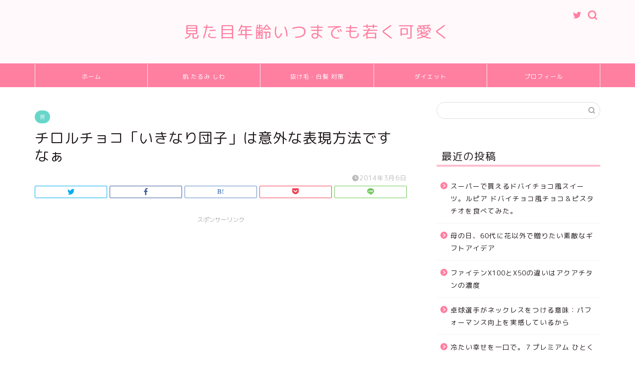

--- FILE ---
content_type: text/html; charset=UTF-8
request_url: http://lc358.com/article/390652393.html
body_size: 20352
content:
<!DOCTYPE html>
<html lang="ja">
<head prefix="og: http://ogp.me/ns# fb: http://ogp.me/ns/fb# article: http://ogp.me/ns/article#">
<meta charset="utf-8">
<meta http-equiv="X-UA-Compatible" content="IE=edge">
<meta name="viewport" content="width=device-width, initial-scale=1">
<!-- ここからOGP -->
<meta property="og:type" content="blog">
<meta property="og:title" content="チロルチョコ「いきなり団子」は意外な表現方法ですなぁ｜見た目年齢オバさんを拒否！"> 
<meta property="og:url" content="http://lc358.com/article/390652393.html"> 
<meta property="og:description" content="意外と面白いフレーバーを出しているチロルチョコレート。 時々コンビニで「おっ」とか思って買ってきます。 熊本名物のいきな"> 
<meta property="og:image" content="http://kamonokago.up.seesaa.net/image/tiroruikidan-1.JPG">
<meta property="og:site_name" content="見た目年齢オバさんを拒否！">
<meta property="fb:admins" content="">
<meta name="twitter:card" content="summary">
<meta name="twitter:site" content="@mikity_diet">
<!-- ここまでOGP --> 

<meta name="description" itemprop="description" content="意外と面白いフレーバーを出しているチロルチョコレート。 時々コンビニで「おっ」とか思って買ってきます。 熊本名物のいきな" >
<link rel="shortcut icon" href="http://lc358.com/wp-content/themes/jin/favicon.ico">

<title>チロルチョコ「いきなり団子」は意外な表現方法ですなぁ｜見た目年齢オバさんを拒否！</title>
<meta name='robots' content='max-image-preview:large' />
<link rel='dns-prefetch' href='//ajax.googleapis.com' />
<link rel='dns-prefetch' href='//cdnjs.cloudflare.com' />
<link rel='dns-prefetch' href='//use.fontawesome.com' />
<link rel="alternate" type="application/rss+xml" title="見た目年齢オバさんを拒否！ &raquo; フィード" href="http://lc358.com/feed" />
<link rel="alternate" type="application/rss+xml" title="見た目年齢オバさんを拒否！ &raquo; コメントフィード" href="http://lc358.com/comments/feed" />
<link rel="alternate" type="application/rss+xml" title="見た目年齢オバさんを拒否！ &raquo; チロルチョコ「いきなり団子」は意外な表現方法ですなぁ のコメントのフィード" href="http://lc358.com/article/390652393.html/feed" />
<link rel="alternate" title="oEmbed (JSON)" type="application/json+oembed" href="http://lc358.com/wp-json/oembed/1.0/embed?url=http%3A%2F%2Flc358.com%2Farticle%2F390652393.html" />
<link rel="alternate" title="oEmbed (XML)" type="text/xml+oembed" href="http://lc358.com/wp-json/oembed/1.0/embed?url=http%3A%2F%2Flc358.com%2Farticle%2F390652393.html&#038;format=xml" />
<style id='wp-img-auto-sizes-contain-inline-css' type='text/css'>
img:is([sizes=auto i],[sizes^="auto," i]){contain-intrinsic-size:3000px 1500px}
/*# sourceURL=wp-img-auto-sizes-contain-inline-css */
</style>
<style id='wp-emoji-styles-inline-css' type='text/css'>

	img.wp-smiley, img.emoji {
		display: inline !important;
		border: none !important;
		box-shadow: none !important;
		height: 1em !important;
		width: 1em !important;
		margin: 0 0.07em !important;
		vertical-align: -0.1em !important;
		background: none !important;
		padding: 0 !important;
	}
/*# sourceURL=wp-emoji-styles-inline-css */
</style>
<style id='wp-block-library-inline-css' type='text/css'>
:root{--wp-block-synced-color:#7a00df;--wp-block-synced-color--rgb:122,0,223;--wp-bound-block-color:var(--wp-block-synced-color);--wp-editor-canvas-background:#ddd;--wp-admin-theme-color:#007cba;--wp-admin-theme-color--rgb:0,124,186;--wp-admin-theme-color-darker-10:#006ba1;--wp-admin-theme-color-darker-10--rgb:0,107,160.5;--wp-admin-theme-color-darker-20:#005a87;--wp-admin-theme-color-darker-20--rgb:0,90,135;--wp-admin-border-width-focus:2px}@media (min-resolution:192dpi){:root{--wp-admin-border-width-focus:1.5px}}.wp-element-button{cursor:pointer}:root .has-very-light-gray-background-color{background-color:#eee}:root .has-very-dark-gray-background-color{background-color:#313131}:root .has-very-light-gray-color{color:#eee}:root .has-very-dark-gray-color{color:#313131}:root .has-vivid-green-cyan-to-vivid-cyan-blue-gradient-background{background:linear-gradient(135deg,#00d084,#0693e3)}:root .has-purple-crush-gradient-background{background:linear-gradient(135deg,#34e2e4,#4721fb 50%,#ab1dfe)}:root .has-hazy-dawn-gradient-background{background:linear-gradient(135deg,#faaca8,#dad0ec)}:root .has-subdued-olive-gradient-background{background:linear-gradient(135deg,#fafae1,#67a671)}:root .has-atomic-cream-gradient-background{background:linear-gradient(135deg,#fdd79a,#004a59)}:root .has-nightshade-gradient-background{background:linear-gradient(135deg,#330968,#31cdcf)}:root .has-midnight-gradient-background{background:linear-gradient(135deg,#020381,#2874fc)}:root{--wp--preset--font-size--normal:16px;--wp--preset--font-size--huge:42px}.has-regular-font-size{font-size:1em}.has-larger-font-size{font-size:2.625em}.has-normal-font-size{font-size:var(--wp--preset--font-size--normal)}.has-huge-font-size{font-size:var(--wp--preset--font-size--huge)}.has-text-align-center{text-align:center}.has-text-align-left{text-align:left}.has-text-align-right{text-align:right}.has-fit-text{white-space:nowrap!important}#end-resizable-editor-section{display:none}.aligncenter{clear:both}.items-justified-left{justify-content:flex-start}.items-justified-center{justify-content:center}.items-justified-right{justify-content:flex-end}.items-justified-space-between{justify-content:space-between}.screen-reader-text{border:0;clip-path:inset(50%);height:1px;margin:-1px;overflow:hidden;padding:0;position:absolute;width:1px;word-wrap:normal!important}.screen-reader-text:focus{background-color:#ddd;clip-path:none;color:#444;display:block;font-size:1em;height:auto;left:5px;line-height:normal;padding:15px 23px 14px;text-decoration:none;top:5px;width:auto;z-index:100000}html :where(.has-border-color){border-style:solid}html :where([style*=border-top-color]){border-top-style:solid}html :where([style*=border-right-color]){border-right-style:solid}html :where([style*=border-bottom-color]){border-bottom-style:solid}html :where([style*=border-left-color]){border-left-style:solid}html :where([style*=border-width]){border-style:solid}html :where([style*=border-top-width]){border-top-style:solid}html :where([style*=border-right-width]){border-right-style:solid}html :where([style*=border-bottom-width]){border-bottom-style:solid}html :where([style*=border-left-width]){border-left-style:solid}html :where(img[class*=wp-image-]){height:auto;max-width:100%}:where(figure){margin:0 0 1em}html :where(.is-position-sticky){--wp-admin--admin-bar--position-offset:var(--wp-admin--admin-bar--height,0px)}@media screen and (max-width:600px){html :where(.is-position-sticky){--wp-admin--admin-bar--position-offset:0px}}

/*# sourceURL=wp-block-library-inline-css */
</style><style id='global-styles-inline-css' type='text/css'>
:root{--wp--preset--aspect-ratio--square: 1;--wp--preset--aspect-ratio--4-3: 4/3;--wp--preset--aspect-ratio--3-4: 3/4;--wp--preset--aspect-ratio--3-2: 3/2;--wp--preset--aspect-ratio--2-3: 2/3;--wp--preset--aspect-ratio--16-9: 16/9;--wp--preset--aspect-ratio--9-16: 9/16;--wp--preset--color--black: #000000;--wp--preset--color--cyan-bluish-gray: #abb8c3;--wp--preset--color--white: #ffffff;--wp--preset--color--pale-pink: #f78da7;--wp--preset--color--vivid-red: #cf2e2e;--wp--preset--color--luminous-vivid-orange: #ff6900;--wp--preset--color--luminous-vivid-amber: #fcb900;--wp--preset--color--light-green-cyan: #7bdcb5;--wp--preset--color--vivid-green-cyan: #00d084;--wp--preset--color--pale-cyan-blue: #8ed1fc;--wp--preset--color--vivid-cyan-blue: #0693e3;--wp--preset--color--vivid-purple: #9b51e0;--wp--preset--gradient--vivid-cyan-blue-to-vivid-purple: linear-gradient(135deg,rgb(6,147,227) 0%,rgb(155,81,224) 100%);--wp--preset--gradient--light-green-cyan-to-vivid-green-cyan: linear-gradient(135deg,rgb(122,220,180) 0%,rgb(0,208,130) 100%);--wp--preset--gradient--luminous-vivid-amber-to-luminous-vivid-orange: linear-gradient(135deg,rgb(252,185,0) 0%,rgb(255,105,0) 100%);--wp--preset--gradient--luminous-vivid-orange-to-vivid-red: linear-gradient(135deg,rgb(255,105,0) 0%,rgb(207,46,46) 100%);--wp--preset--gradient--very-light-gray-to-cyan-bluish-gray: linear-gradient(135deg,rgb(238,238,238) 0%,rgb(169,184,195) 100%);--wp--preset--gradient--cool-to-warm-spectrum: linear-gradient(135deg,rgb(74,234,220) 0%,rgb(151,120,209) 20%,rgb(207,42,186) 40%,rgb(238,44,130) 60%,rgb(251,105,98) 80%,rgb(254,248,76) 100%);--wp--preset--gradient--blush-light-purple: linear-gradient(135deg,rgb(255,206,236) 0%,rgb(152,150,240) 100%);--wp--preset--gradient--blush-bordeaux: linear-gradient(135deg,rgb(254,205,165) 0%,rgb(254,45,45) 50%,rgb(107,0,62) 100%);--wp--preset--gradient--luminous-dusk: linear-gradient(135deg,rgb(255,203,112) 0%,rgb(199,81,192) 50%,rgb(65,88,208) 100%);--wp--preset--gradient--pale-ocean: linear-gradient(135deg,rgb(255,245,203) 0%,rgb(182,227,212) 50%,rgb(51,167,181) 100%);--wp--preset--gradient--electric-grass: linear-gradient(135deg,rgb(202,248,128) 0%,rgb(113,206,126) 100%);--wp--preset--gradient--midnight: linear-gradient(135deg,rgb(2,3,129) 0%,rgb(40,116,252) 100%);--wp--preset--font-size--small: 13px;--wp--preset--font-size--medium: 20px;--wp--preset--font-size--large: 36px;--wp--preset--font-size--x-large: 42px;--wp--preset--spacing--20: 0.44rem;--wp--preset--spacing--30: 0.67rem;--wp--preset--spacing--40: 1rem;--wp--preset--spacing--50: 1.5rem;--wp--preset--spacing--60: 2.25rem;--wp--preset--spacing--70: 3.38rem;--wp--preset--spacing--80: 5.06rem;--wp--preset--shadow--natural: 6px 6px 9px rgba(0, 0, 0, 0.2);--wp--preset--shadow--deep: 12px 12px 50px rgba(0, 0, 0, 0.4);--wp--preset--shadow--sharp: 6px 6px 0px rgba(0, 0, 0, 0.2);--wp--preset--shadow--outlined: 6px 6px 0px -3px rgb(255, 255, 255), 6px 6px rgb(0, 0, 0);--wp--preset--shadow--crisp: 6px 6px 0px rgb(0, 0, 0);}:where(.is-layout-flex){gap: 0.5em;}:where(.is-layout-grid){gap: 0.5em;}body .is-layout-flex{display: flex;}.is-layout-flex{flex-wrap: wrap;align-items: center;}.is-layout-flex > :is(*, div){margin: 0;}body .is-layout-grid{display: grid;}.is-layout-grid > :is(*, div){margin: 0;}:where(.wp-block-columns.is-layout-flex){gap: 2em;}:where(.wp-block-columns.is-layout-grid){gap: 2em;}:where(.wp-block-post-template.is-layout-flex){gap: 1.25em;}:where(.wp-block-post-template.is-layout-grid){gap: 1.25em;}.has-black-color{color: var(--wp--preset--color--black) !important;}.has-cyan-bluish-gray-color{color: var(--wp--preset--color--cyan-bluish-gray) !important;}.has-white-color{color: var(--wp--preset--color--white) !important;}.has-pale-pink-color{color: var(--wp--preset--color--pale-pink) !important;}.has-vivid-red-color{color: var(--wp--preset--color--vivid-red) !important;}.has-luminous-vivid-orange-color{color: var(--wp--preset--color--luminous-vivid-orange) !important;}.has-luminous-vivid-amber-color{color: var(--wp--preset--color--luminous-vivid-amber) !important;}.has-light-green-cyan-color{color: var(--wp--preset--color--light-green-cyan) !important;}.has-vivid-green-cyan-color{color: var(--wp--preset--color--vivid-green-cyan) !important;}.has-pale-cyan-blue-color{color: var(--wp--preset--color--pale-cyan-blue) !important;}.has-vivid-cyan-blue-color{color: var(--wp--preset--color--vivid-cyan-blue) !important;}.has-vivid-purple-color{color: var(--wp--preset--color--vivid-purple) !important;}.has-black-background-color{background-color: var(--wp--preset--color--black) !important;}.has-cyan-bluish-gray-background-color{background-color: var(--wp--preset--color--cyan-bluish-gray) !important;}.has-white-background-color{background-color: var(--wp--preset--color--white) !important;}.has-pale-pink-background-color{background-color: var(--wp--preset--color--pale-pink) !important;}.has-vivid-red-background-color{background-color: var(--wp--preset--color--vivid-red) !important;}.has-luminous-vivid-orange-background-color{background-color: var(--wp--preset--color--luminous-vivid-orange) !important;}.has-luminous-vivid-amber-background-color{background-color: var(--wp--preset--color--luminous-vivid-amber) !important;}.has-light-green-cyan-background-color{background-color: var(--wp--preset--color--light-green-cyan) !important;}.has-vivid-green-cyan-background-color{background-color: var(--wp--preset--color--vivid-green-cyan) !important;}.has-pale-cyan-blue-background-color{background-color: var(--wp--preset--color--pale-cyan-blue) !important;}.has-vivid-cyan-blue-background-color{background-color: var(--wp--preset--color--vivid-cyan-blue) !important;}.has-vivid-purple-background-color{background-color: var(--wp--preset--color--vivid-purple) !important;}.has-black-border-color{border-color: var(--wp--preset--color--black) !important;}.has-cyan-bluish-gray-border-color{border-color: var(--wp--preset--color--cyan-bluish-gray) !important;}.has-white-border-color{border-color: var(--wp--preset--color--white) !important;}.has-pale-pink-border-color{border-color: var(--wp--preset--color--pale-pink) !important;}.has-vivid-red-border-color{border-color: var(--wp--preset--color--vivid-red) !important;}.has-luminous-vivid-orange-border-color{border-color: var(--wp--preset--color--luminous-vivid-orange) !important;}.has-luminous-vivid-amber-border-color{border-color: var(--wp--preset--color--luminous-vivid-amber) !important;}.has-light-green-cyan-border-color{border-color: var(--wp--preset--color--light-green-cyan) !important;}.has-vivid-green-cyan-border-color{border-color: var(--wp--preset--color--vivid-green-cyan) !important;}.has-pale-cyan-blue-border-color{border-color: var(--wp--preset--color--pale-cyan-blue) !important;}.has-vivid-cyan-blue-border-color{border-color: var(--wp--preset--color--vivid-cyan-blue) !important;}.has-vivid-purple-border-color{border-color: var(--wp--preset--color--vivid-purple) !important;}.has-vivid-cyan-blue-to-vivid-purple-gradient-background{background: var(--wp--preset--gradient--vivid-cyan-blue-to-vivid-purple) !important;}.has-light-green-cyan-to-vivid-green-cyan-gradient-background{background: var(--wp--preset--gradient--light-green-cyan-to-vivid-green-cyan) !important;}.has-luminous-vivid-amber-to-luminous-vivid-orange-gradient-background{background: var(--wp--preset--gradient--luminous-vivid-amber-to-luminous-vivid-orange) !important;}.has-luminous-vivid-orange-to-vivid-red-gradient-background{background: var(--wp--preset--gradient--luminous-vivid-orange-to-vivid-red) !important;}.has-very-light-gray-to-cyan-bluish-gray-gradient-background{background: var(--wp--preset--gradient--very-light-gray-to-cyan-bluish-gray) !important;}.has-cool-to-warm-spectrum-gradient-background{background: var(--wp--preset--gradient--cool-to-warm-spectrum) !important;}.has-blush-light-purple-gradient-background{background: var(--wp--preset--gradient--blush-light-purple) !important;}.has-blush-bordeaux-gradient-background{background: var(--wp--preset--gradient--blush-bordeaux) !important;}.has-luminous-dusk-gradient-background{background: var(--wp--preset--gradient--luminous-dusk) !important;}.has-pale-ocean-gradient-background{background: var(--wp--preset--gradient--pale-ocean) !important;}.has-electric-grass-gradient-background{background: var(--wp--preset--gradient--electric-grass) !important;}.has-midnight-gradient-background{background: var(--wp--preset--gradient--midnight) !important;}.has-small-font-size{font-size: var(--wp--preset--font-size--small) !important;}.has-medium-font-size{font-size: var(--wp--preset--font-size--medium) !important;}.has-large-font-size{font-size: var(--wp--preset--font-size--large) !important;}.has-x-large-font-size{font-size: var(--wp--preset--font-size--x-large) !important;}
/*# sourceURL=global-styles-inline-css */
</style>

<style id='classic-theme-styles-inline-css' type='text/css'>
/*! This file is auto-generated */
.wp-block-button__link{color:#fff;background-color:#32373c;border-radius:9999px;box-shadow:none;text-decoration:none;padding:calc(.667em + 2px) calc(1.333em + 2px);font-size:1.125em}.wp-block-file__button{background:#32373c;color:#fff;text-decoration:none}
/*# sourceURL=/wp-includes/css/classic-themes.min.css */
</style>
<link rel='stylesheet' id='parent-style-css' href='http://lc358.com/wp-content/themes/jin/style.css?ver=6.9' type='text/css' media='all' />
<link rel='stylesheet' id='theme-style-css' href='http://lc358.com/wp-content/themes/jin-child/style.css?ver=6.9' type='text/css' media='all' />
<link rel='stylesheet' id='fontawesome-style-css' href='https://use.fontawesome.com/releases/v5.6.3/css/all.css?ver=6.9' type='text/css' media='all' />
<link rel='stylesheet' id='swiper-style-css' href='https://cdnjs.cloudflare.com/ajax/libs/Swiper/4.0.7/css/swiper.min.css?ver=6.9' type='text/css' media='all' />
<link rel="https://api.w.org/" href="http://lc358.com/wp-json/" /><link rel="alternate" title="JSON" type="application/json" href="http://lc358.com/wp-json/wp/v2/posts/1286" /><link rel="canonical" href="http://lc358.com/article/390652393.html" />
<link rel='shortlink' href='http://lc358.com/?p=1286' />
	<style type="text/css">
		#wrapper{
							background-color: #ffffff;
				background-image: url();
					}
		.related-entry-headline-text span:before,
		#comment-title span:before,
		#reply-title span:before{
			background-color: #ff7fa1;
			border-color: #ff7fa1!important;
		}
		
		#breadcrumb:after,
		#page-top a{	
			background-color: #f77ba0;
		}
				footer{
			background-color: #f77ba0;
		}
		.footer-inner a,
		#copyright,
		#copyright-center{
			border-color: #7a6e71!important;
			color: #7a6e71!important;
		}
		#footer-widget-area
		{
			border-color: #7a6e71!important;
		}
				.page-top-footer a{
			color: #f77ba0!important;
		}
				#breadcrumb ul li,
		#breadcrumb ul li a{
			color: #f77ba0!important;
		}
		
		body,
		a,
		a:link,
		a:visited,
		.my-profile,
		.widgettitle,
		.tabBtn-mag label{
			color: #211a1c;
		}
		a:hover{
			color: #53bcb5;
		}
						.widget_nav_menu ul > li > a:before,
		.widget_categories ul > li > a:before,
		.widget_pages ul > li > a:before,
		.widget_recent_entries ul > li > a:before,
		.widget_archive ul > li > a:before,
		.widget_archive form:after,
		.widget_categories form:after,
		.widget_nav_menu ul > li > ul.sub-menu > li > a:before,
		.widget_categories ul > li > .children > li > a:before,
		.widget_pages ul > li > .children > li > a:before,
		.widget_nav_menu ul > li > ul.sub-menu > li > ul.sub-menu li > a:before,
		.widget_categories ul > li > .children > li > .children li > a:before,
		.widget_pages ul > li > .children > li > .children li > a:before{
			color: #ff7fa1;
		}
		.widget_nav_menu ul .sub-menu .sub-menu li a:before{
			background-color: #211a1c!important;
		}
		footer .footer-widget,
		footer .footer-widget a,
		footer .footer-widget ul li,
		.footer-widget.widget_nav_menu ul > li > a:before,
		.footer-widget.widget_categories ul > li > a:before,
		.footer-widget.widget_recent_entries ul > li > a:before,
		.footer-widget.widget_pages ul > li > a:before,
		.footer-widget.widget_archive ul > li > a:before,
		footer .widget_tag_cloud .tagcloud a:before{
			color: #7a6e71!important;
			border-color: #7a6e71!important;
		}
		footer .footer-widget .widgettitle{
			color: #7a6e71!important;
			border-color: #68d6cb!important;
		}
		footer .widget_nav_menu ul .children .children li a:before,
		footer .widget_categories ul .children .children li a:before,
		footer .widget_nav_menu ul .sub-menu .sub-menu li a:before{
			background-color: #7a6e71!important;
		}
		#drawernav a:hover,
		.post-list-title,
		#prev-next p,
		#toc_container .toc_list li a{
			color: #211a1c!important;
		}
		
		#header-box{
			background-color: #fff9fb;
		}
						@media (min-width: 768px) {
		#header-box .header-box10-bg:before,
		#header-box .header-box11-bg:before{
			border-radius: 2px;
		}
		}
										@media (min-width: 768px) {
			.top-image-meta{
				margin-top: calc(0px - 30px);
			}
		}
		@media (min-width: 1200px) {
			.top-image-meta{
				margin-top: calc(0px);
			}
		}
				.pickup-contents:before{
			background-color: #fff9fb!important;
		}
		
		.main-image-text{
			color: #555;
		}
		.main-image-text-sub{
			color: #555;
		}
		
				@media (min-width: 481px) {
			#site-info{
				padding-top: 40px!important;
				padding-bottom: 40px!important;
			}
		}
		
		#site-info span a{
			color: #ff7fa1!important;
		}
		
				#headmenu .headsns .line a svg{
			fill: #ff7fa1!important;
		}
		#headmenu .headsns a,
		#headmenu{
			color: #ff7fa1!important;
			border-color:#ff7fa1!important;
		}
						.profile-follow .line-sns a svg{
			fill: #ff7fa1!important;
		}
		.profile-follow .line-sns a:hover svg{
			fill: #68d6cb!important;
		}
		.profile-follow a{
			color: #ff7fa1!important;
			border-color:#ff7fa1!important;
		}
		.profile-follow a:hover,
		#headmenu .headsns a:hover{
			color:#68d6cb!important;
			border-color:#68d6cb!important;
		}
				.search-box:hover{
			color:#68d6cb!important;
			border-color:#68d6cb!important;
		}
				#header #headmenu .headsns .line a:hover svg{
			fill:#68d6cb!important;
		}
		.cps-icon-bar,
		#navtoggle:checked + .sp-menu-open .cps-icon-bar{
			background-color: #ff7fa1;
		}
		#nav-container{
			background-color: #ff7fa1;
		}
		.menu-box .menu-item svg{
			fill:#ffffff;
		}
		#drawernav ul.menu-box > li > a,
		#drawernav2 ul.menu-box > li > a,
		#drawernav3 ul.menu-box > li > a,
		#drawernav4 ul.menu-box > li > a,
		#drawernav5 ul.menu-box > li > a,
		#drawernav ul.menu-box > li.menu-item-has-children:after,
		#drawernav2 ul.menu-box > li.menu-item-has-children:after,
		#drawernav3 ul.menu-box > li.menu-item-has-children:after,
		#drawernav4 ul.menu-box > li.menu-item-has-children:after,
		#drawernav5 ul.menu-box > li.menu-item-has-children:after{
			color: #ffffff!important;
		}
		#drawernav ul.menu-box li a,
		#drawernav2 ul.menu-box li a,
		#drawernav3 ul.menu-box li a,
		#drawernav4 ul.menu-box li a,
		#drawernav5 ul.menu-box li a{
			font-size: 12px!important;
		}
		#drawernav3 ul.menu-box > li{
			color: #211a1c!important;
		}
		#drawernav4 .menu-box > .menu-item > a:after,
		#drawernav3 .menu-box > .menu-item > a:after,
		#drawernav .menu-box > .menu-item > a:after{
			background-color: #ffffff!important;
		}
		#drawernav2 .menu-box > .menu-item:hover,
		#drawernav5 .menu-box > .menu-item:hover{
			border-top-color: #ff7fa1!important;
		}
				.cps-info-bar a{
			background-color: #ffcd44!important;
		}
				@media (min-width: 768px) {
			.post-list-mag .post-list-item:not(:nth-child(2n)){
				margin-right: 2.6%;
			}
		}
				@media (min-width: 768px) {
			#tab-1:checked ~ .tabBtn-mag li [for="tab-1"]:after,
			#tab-2:checked ~ .tabBtn-mag li [for="tab-2"]:after,
			#tab-3:checked ~ .tabBtn-mag li [for="tab-3"]:after,
			#tab-4:checked ~ .tabBtn-mag li [for="tab-4"]:after{
				border-top-color: #ff7fa1!important;
			}
			.tabBtn-mag label{
				border-bottom-color: #ff7fa1!important;
			}
		}
		#tab-1:checked ~ .tabBtn-mag li [for="tab-1"],
		#tab-2:checked ~ .tabBtn-mag li [for="tab-2"],
		#tab-3:checked ~ .tabBtn-mag li [for="tab-3"],
		#tab-4:checked ~ .tabBtn-mag li [for="tab-4"],
		#prev-next a.next:after,
		#prev-next a.prev:after,
		.more-cat-button a:hover span:before{
			background-color: #ff7fa1!important;
		}
		

		.swiper-slide .post-list-cat,
		.post-list-mag .post-list-cat,
		.post-list-mag3col .post-list-cat,
		.post-list-mag-sp1col .post-list-cat,
		.swiper-pagination-bullet-active,
		.pickup-cat,
		.post-list .post-list-cat,
		#breadcrumb .bcHome a:hover span:before,
		.popular-item:nth-child(1) .pop-num,
		.popular-item:nth-child(2) .pop-num,
		.popular-item:nth-child(3) .pop-num{
			background-color: #68d6cb!important;
		}
		.sidebar-btn a,
		.profile-sns-menu{
			background-color: #68d6cb!important;
		}
		.sp-sns-menu a,
		.pickup-contents-box a:hover .pickup-title{
			border-color: #ff7fa1!important;
			color: #ff7fa1!important;
		}
				.pro-line svg{
			fill: #ff7fa1!important;
		}
		.cps-post-cat a,
		.meta-cat,
		.popular-cat{
			background-color: #68d6cb!important;
			border-color: #68d6cb!important;
		}
		.tagicon,
		.tag-box a,
		#toc_container .toc_list > li,
		#toc_container .toc_title{
			color: #ff7fa1!important;
		}
		.widget_tag_cloud a::before{
			color: #211a1c!important;
		}
		.tag-box a,
		#toc_container:before{
			border-color: #ff7fa1!important;
		}
		.cps-post-cat a:hover{
			color: #53bcb5!important;
		}
		.pagination li:not([class*="current"]) a:hover,
		.widget_tag_cloud a:hover{
			background-color: #ff7fa1!important;
		}
		.pagination li:not([class*="current"]) a:hover{
			opacity: 0.5!important;
		}
		.pagination li.current a{
			background-color: #ff7fa1!important;
			border-color: #ff7fa1!important;
		}
		.nextpage a:hover span {
			color: #ff7fa1!important;
			border-color: #ff7fa1!important;
		}
		.cta-content:before{
			background-color: #ffffff!important;
		}
		.cta-text,
		.info-title{
			color: #877179!important;
		}
		#footer-widget-area.footer_style1 .widgettitle{
			border-color: #68d6cb!important;
		}
		.sidebar_style1 .widgettitle,
		.sidebar_style5 .widgettitle{
			border-color: #ff7fa1!important;
		}
		.sidebar_style2 .widgettitle,
		.sidebar_style4 .widgettitle,
		.sidebar_style6 .widgettitle,
		#home-bottom-widget .widgettitle,
		#home-top-widget .widgettitle,
		#post-bottom-widget .widgettitle,
		#post-top-widget .widgettitle{
			background-color: #ff7fa1!important;
		}
		#home-bottom-widget .widget_search .search-box input[type="submit"],
		#home-top-widget .widget_search .search-box input[type="submit"],
		#post-bottom-widget .widget_search .search-box input[type="submit"],
		#post-top-widget .widget_search .search-box input[type="submit"]{
			background-color: #68d6cb!important;
		}
		
		.tn-logo-size{
			font-size: 240%!important;
		}
		@media (min-width: 481px) {
		.tn-logo-size img{
			width: calc(240%*0.5)!important;
		}
		}
		@media (min-width: 768px) {
		.tn-logo-size img{
			width: calc(240%*2.2)!important;
		}
		}
		@media (min-width: 1200px) {
		.tn-logo-size img{
			width: 240%!important;
		}
		}
		.sp-logo-size{
			font-size: 120%!important;
		}
		.sp-logo-size img{
			width: 120%!important;
		}
				.cps-post-main ul > li:before,
		.cps-post-main ol > li:before{
			background-color: #68d6cb!important;
		}
		.profile-card .profile-title{
			background-color: #ff7fa1!important;
		}
		.profile-card{
			border-color: #ff7fa1!important;
		}
		.cps-post-main a{
			color:#53bcb5;
		}
		.cps-post-main .marker{
			background: -webkit-linear-gradient( transparent 80%, #c9efef 0% ) ;
			background: linear-gradient( transparent 80%, #c9efef 0% ) ;
		}
		.cps-post-main .marker2{
			background: -webkit-linear-gradient( transparent 80%, #ffe8f0 0% ) ;
			background: linear-gradient( transparent 80%, #ffe8f0 0% ) ;
		}
		.cps-post-main .jic-sc{
			color:#e9546b;
		}
		
		
		.simple-box1{
			border-color:#68d6cb!important;
		}
		.simple-box2{
			border-color:#f2bf7d!important;
		}
		.simple-box3{
			border-color:#68d6cb!important;
		}
		.simple-box4{
			border-color:#7badd8!important;
		}
		.simple-box4:before{
			background-color: #7badd8;
		}
		.simple-box5{
			border-color:#e896c7!important;
		}
		.simple-box5:before{
			background-color: #e896c7;
		}
		.simple-box6{
			background-color:#fffdef!important;
		}
		.simple-box7{
			border-color:#def1f9!important;
		}
		.simple-box7:before{
			background-color:#def1f9!important;
		}
		.simple-box8{
			border-color:#96ddc1!important;
		}
		.simple-box8:before{
			background-color:#96ddc1!important;
		}
		.simple-box9:before{
			background-color:#e1c0e8!important;
		}
				.simple-box9:after{
			border-color:#e1c0e8 #e1c0e8 #ffffff #ffffff!important;
		}
				
		.kaisetsu-box1:before,
		.kaisetsu-box1-title{
			background-color:#ffb49e!important;
		}
		.kaisetsu-box2{
			border-color:#68d6cb!important;
		}
		.kaisetsu-box2-title{
			background-color:#68d6cb!important;
		}
		.kaisetsu-box4{
			border-color:#ea91a9!important;
		}
		.kaisetsu-box4-title{
			background-color:#ea91a9!important;
		}
		.kaisetsu-box5:before{
			background-color:#57b3ba!important;
		}
		.kaisetsu-box5-title{
			background-color:#57b3ba!important;
		}
		
		.concept-box1{
			border-color:#85db8f!important;
		}
		.concept-box1:after{
			background-color:#85db8f!important;
		}
		.concept-box1:before{
			content:"ポイント"!important;
			color:#85db8f!important;
		}
		.concept-box2{
			border-color:#f7cf6a!important;
		}
		.concept-box2:after{
			background-color:#f7cf6a!important;
		}
		.concept-box2:before{
			content:"注意点"!important;
			color:#f7cf6a!important;
		}
		.concept-box3{
			border-color:#86cee8!important;
		}
		.concept-box3:after{
			background-color:#86cee8!important;
		}
		.concept-box3:before{
			content:"良い例"!important;
			color:#86cee8!important;
		}
		.concept-box4{
			border-color:#ed8989!important;
		}
		.concept-box4:after{
			background-color:#ed8989!important;
		}
		.concept-box4:before{
			content:"悪い例"!important;
			color:#ed8989!important;
		}
		.concept-box5{
			border-color:#9e9e9e!important;
		}
		.concept-box5:after{
			background-color:#9e9e9e!important;
		}
		.concept-box5:before{
			content:"参考"!important;
			color:#9e9e9e!important;
		}
		.concept-box6{
			border-color:#8eaced!important;
		}
		.concept-box6:after{
			background-color:#8eaced!important;
		}
		.concept-box6:before{
			content:"メモ"!important;
			color:#8eaced!important;
		}
		
		.innerlink-box1,
		.blog-card{
			border-color:#68d6cb!important;
		}
		.innerlink-box1-title{
			background-color:#68d6cb!important;
			border-color:#68d6cb!important;
		}
		.innerlink-box1:before,
		.blog-card-hl-box{
			background-color:#68d6cb!important;
		}
				.concept-box1:before,
		.concept-box2:before,
		.concept-box3:before,
		.concept-box4:before,
		.concept-box5:before,
		.concept-box6:before{
			background-color: #ffffff;
			background-image: url();
		}
		.concept-box1:after,
		.concept-box2:after,
		.concept-box3:after,
		.concept-box4:after,
		.concept-box5:after,
		.concept-box6:after{
			border-color: #ffffff;
			border-image: url() 27 23 / 50px 30px / 1rem round space0 / 5px 5px;
		}
				
		.jin-ac-box01-title::after{
			color: #ff7fa1;
		}
		
		.color-button01 a,
		.color-button01 a:hover,
		.color-button01:before{
			background-color: #ff7fa1!important;
		}
		.top-image-btn-color a,
		.top-image-btn-color a:hover,
		.top-image-btn-color:before{
			background-color: #ffcd44!important;
		}
		.color-button02 a,
		.color-button02 a:hover,
		.color-button02:before{
			background-color: #68d6cb!important;
		}
		
		.color-button01-big a,
		.color-button01-big a:hover,
		.color-button01-big:before{
			background-color: #68d6cb!important;
		}
		.color-button01-big a,
		.color-button01-big:before{
			border-radius: 5px!important;
		}
		.color-button01-big a{
			padding-top: 20px!important;
			padding-bottom: 20px!important;
		}
		
		.color-button02-big a,
		.color-button02-big a:hover,
		.color-button02-big:before{
			background-color: #ffca89!important;
		}
		.color-button02-big a,
		.color-button02-big:before{
			border-radius: 40px!important;
		}
		.color-button02-big a{
			padding-top: 20px!important;
			padding-bottom: 20px!important;
		}
				.color-button01-big{
			width: 75%!important;
		}
		.color-button02-big{
			width: 75%!important;
		}
				
		
					.top-image-btn-color:before,
			.color-button01:before,
			.color-button02:before,
			.color-button01-big:before,
			.color-button02-big:before{
				bottom: -1px;
				left: -1px;
				width: 100%;
				height: 100%;
				border-radius: 6px;
				box-shadow: 0px 1px 5px 0px rgba(0, 0, 0, 0.25);
				-webkit-transition: all .4s;
				transition: all .4s;
			}
			.top-image-btn-color a:hover,
			.color-button01 a:hover,
			.color-button02 a:hover,
			.color-button01-big a:hover,
			.color-button02-big a:hover{
				-webkit-transform: translateY(2px);
				transform: translateY(2px);
				-webkit-filter: brightness(0.95);
				 filter: brightness(0.95);
			}
			.top-image-btn-color:hover:before,
			.color-button01:hover:before,
			.color-button02:hover:before,
			.color-button01-big:hover:before,
			.color-button02-big:hover:before{
				-webkit-transform: translateY(2px);
				transform: translateY(2px);
				box-shadow: none!important;
			}
				
		.h2-style01 h2,
		.h2-style02 h2:before,
		.h2-style03 h2,
		.h2-style04 h2:before,
		.h2-style05 h2,
		.h2-style07 h2:before,
		.h2-style07 h2:after,
		.h3-style03 h3:before,
		.h3-style02 h3:before,
		.h3-style05 h3:before,
		.h3-style07 h3:before,
		.h2-style08 h2:after,
		.h2-style10 h2:before,
		.h2-style10 h2:after,
		.h3-style02 h3:after,
		.h4-style02 h4:before{
			background-color: #ff7fa1!important;
		}
		.h3-style01 h3,
		.h3-style04 h3,
		.h3-style05 h3,
		.h3-style06 h3,
		.h4-style01 h4,
		.h2-style02 h2,
		.h2-style08 h2,
		.h2-style08 h2:before,
		.h2-style09 h2,
		.h4-style03 h4{
			border-color: #ff7fa1!important;
		}
		.h2-style05 h2:before{
			border-top-color: #ff7fa1!important;
		}
		.h2-style06 h2:before,
		.sidebar_style3 .widgettitle:after{
			background-image: linear-gradient(
				-45deg,
				transparent 25%,
				#ff7fa1 25%,
				#ff7fa1 50%,
				transparent 50%,
				transparent 75%,
				#ff7fa1 75%,
				#ff7fa1			);
		}
				.jin-h2-icons.h2-style02 h2 .jic:before,
		.jin-h2-icons.h2-style04 h2 .jic:before,
		.jin-h2-icons.h2-style06 h2 .jic:before,
		.jin-h2-icons.h2-style07 h2 .jic:before,
		.jin-h2-icons.h2-style08 h2 .jic:before,
		.jin-h2-icons.h2-style09 h2 .jic:before,
		.jin-h2-icons.h2-style10 h2 .jic:before,
		.jin-h3-icons.h3-style01 h3 .jic:before,
		.jin-h3-icons.h3-style02 h3 .jic:before,
		.jin-h3-icons.h3-style03 h3 .jic:before,
		.jin-h3-icons.h3-style04 h3 .jic:before,
		.jin-h3-icons.h3-style05 h3 .jic:before,
		.jin-h3-icons.h3-style06 h3 .jic:before,
		.jin-h3-icons.h3-style07 h3 .jic:before,
		.jin-h4-icons.h4-style01 h4 .jic:before,
		.jin-h4-icons.h4-style02 h4 .jic:before,
		.jin-h4-icons.h4-style03 h4 .jic:before,
		.jin-h4-icons.h4-style04 h4 .jic:before{
			color:#ff7fa1;
		}
		
		@media all and (-ms-high-contrast:none){
			*::-ms-backdrop, .color-button01:before,
			.color-button02:before,
			.color-button01-big:before,
			.color-button02-big:before{
				background-color: #595857!important;
			}
		}
		
		.jin-lp-h2 h2,
		.jin-lp-h2 h2{
			background-color: transparent!important;
			border-color: transparent!important;
			color: #211a1c!important;
		}
		.jincolumn-h3style2{
			border-color:#ff7fa1!important;
		}
		.jinlph2-style1 h2:first-letter{
			color:#ff7fa1!important;
		}
		.jinlph2-style2 h2,
		.jinlph2-style3 h2{
			border-color:#ff7fa1!important;
		}
		.jin-photo-title .jin-fusen1-down,
		.jin-photo-title .jin-fusen1-even,
		.jin-photo-title .jin-fusen1-up{
			border-left-color:#ff7fa1;
		}
		.jin-photo-title .jin-fusen2,
		.jin-photo-title .jin-fusen3{
			background-color:#ff7fa1;
		}
		.jin-photo-title .jin-fusen2:before,
		.jin-photo-title .jin-fusen3:before {
			border-top-color: #ff7fa1;
		}
		.has-huge-font-size{
			font-size:42px!important;
		}
		.has-large-font-size{
			font-size:36px!important;
		}
		.has-medium-font-size{
			font-size:20px!important;
		}
		.has-normal-font-size{
			font-size:16px!important;
		}
		.has-small-font-size{
			font-size:13px!important;
		}
		
		
	</style>
<style type="text/css">.recentcomments a{display:inline !important;padding:0 !important;margin:0 !important;}</style>	<style type="text/css">
		/*<!-- rtoc -->*/
		.rtoc-mokuji-content {
			background-color: ;
		}

		.rtoc-mokuji-content.frame1 {
			border: 1px solid ;
		}

		.rtoc-mokuji-content #rtoc-mokuji-title {
			color: ;
		}

		.rtoc-mokuji-content .rtoc-mokuji li>a {
			color: ;
		}

		.rtoc-mokuji-content .mokuji_ul.level-1>.rtoc-item::before {
			background-color:  !important;
		}

		.rtoc-mokuji-content .mokuji_ul.level-2>.rtoc-item::before {
			background-color:  !important;
		}

		.rtoc-mokuji-content.frame2::before,
		.rtoc-mokuji-content.frame3,
		.rtoc-mokuji-content.frame4,
		.rtoc-mokuji-content.frame5 {
			border-color:  !important;
		}

		.rtoc-mokuji-content.frame5::before,
		.rtoc-mokuji-content.frame5::after {
			background-color: ;
		}

		.widget_block #rtoc-mokuji-widget-wrapper .rtoc-mokuji.level-1 .rtoc-item.rtoc-current:after,
		.widget #rtoc-mokuji-widget-wrapper .rtoc-mokuji.level-1 .rtoc-item.rtoc-current:after,
		#scrollad #rtoc-mokuji-widget-wrapper .rtoc-mokuji.level-1 .rtoc-item.rtoc-current:after,
		#sideBarTracking #rtoc-mokuji-widget-wrapper .rtoc-mokuji.level-1 .rtoc-item.rtoc-current:after {
			background-color:  !important;
		}

		.cls-1,
		.cls-2 {
			stroke: ;
		}

		.rtoc-mokuji-content .decimal_ol.level-2>.rtoc-item::before,
		.rtoc-mokuji-content .mokuji_ol.level-2>.rtoc-item::before,
		.rtoc-mokuji-content .decimal_ol.level-2>.rtoc-item::after,
		.rtoc-mokuji-content .decimal_ol.level-2>.rtoc-item::after {
			color: ;
			background-color: ;
		}

		.rtoc-mokuji-content .rtoc-mokuji.level-1>.rtoc-item::before {
			color: ;
		}

		.rtoc-mokuji-content .decimal_ol>.rtoc-item::after {
			background-color: ;
		}

		.rtoc-mokuji-content .decimal_ol>.rtoc-item::before {
			color: ;
		}

		/*rtoc_return*/
		#rtoc_return a::before {
			background-image: url(http://lc358.com/wp-content/plugins/rich-table-of-content/include/../img/rtoc_return.png);
		}

		#rtoc_return a {
			background-color:  !important;
		}

		/* アクセントポイント */
		.rtoc-mokuji-content .level-1>.rtoc-item #rtocAC.accent-point::after {
			background-color: ;
		}

		.rtoc-mokuji-content .level-2>.rtoc-item #rtocAC.accent-point::after {
			background-color: ;
		}
		.rtoc-mokuji-content.frame6,
		.rtoc-mokuji-content.frame7::before,
		.rtoc-mokuji-content.frame8::before {
			border-color: ;
		}

		.rtoc-mokuji-content.frame6 #rtoc-mokuji-title,
		.rtoc-mokuji-content.frame7 #rtoc-mokuji-title::after {
			background-color: ;
		}

		#rtoc-mokuji-wrapper.rtoc-mokuji-content.rtoc_h2_timeline .mokuji_ol.level-1>.rtoc-item::after,
		#rtoc-mokuji-wrapper.rtoc-mokuji-content.rtoc_h2_timeline .level-1.decimal_ol>.rtoc-item::after,
		#rtoc-mokuji-wrapper.rtoc-mokuji-content.rtoc_h3_timeline .mokuji_ol.level-2>.rtoc-item::after,
		#rtoc-mokuji-wrapper.rtoc-mokuji-content.rtoc_h3_timeline .mokuji_ol.level-2>.rtoc-item::after,
		.rtoc-mokuji-content.frame7 #rtoc-mokuji-title span::after {
			background-color: ;
		}

		.widget #rtoc-mokuji-wrapper.rtoc-mokuji-content.frame6 #rtoc-mokuji-title {
			color: ;
			background-color: ;
		}
	</style>
				<style type="text/css">
				.rtoc-mokuji-content #rtoc-mokuji-title {
					color: #ff7fa1;
				}

				.rtoc-mokuji-content.frame2::before,
				.rtoc-mokuji-content.frame3,
				.rtoc-mokuji-content.frame4,
				.rtoc-mokuji-content.frame5 {
					border-color: #ff7fa1;
				}

				.rtoc-mokuji-content .decimal_ol>.rtoc-item::before,
				.rtoc-mokuji-content .decimal_ol.level-2>.rtoc-item::before,
				.rtoc-mokuji-content .mokuji_ol>.rtoc-item::before {
					color: #ff7fa1;
				}

				.rtoc-mokuji-content .decimal_ol>.rtoc-item::after,
				.rtoc-mokuji-content .decimal_ol>.rtoc-item::after,
				.rtoc-mokuji-content .mokuji_ul.level-1>.rtoc-item::before,
				.rtoc-mokuji-content .mokuji_ul.level-2>.rtoc-item::before {
					background-color: #ff7fa1 !important;
				}

							</style>
		<style type="text/css" id="wp-custom-css">
			p.resizeimage img { width: 100%; }		</style>
			
<!--カエレバCSS-->
<link href="http://lc358.com/wp-content/themes/jin/css/kaereba.css" rel="stylesheet" />
<!--アプリーチCSS-->

<script data-ad-client="ca-pub-2002751697351637" async src="https://pagead2.googlesyndication.com/pagead/js/adsbygoogle.js"></script>
<!-- Global site tag (gtag.js) - Google Analytics -->
<script async src="https://www.googletagmanager.com/gtag/js?id=UA-1558765-5"></script>
<script>
  window.dataLayer = window.dataLayer || [];
  function gtag(){dataLayer.push(arguments);}
  gtag('js', new Date());

  gtag('config', 'UA-1558765-5');
</script>
<link rel='stylesheet' id='rtoc_style-css' href='http://lc358.com/wp-content/plugins/rich-table-of-content/css/rtoc_style.css?ver=6.9' type='text/css' media='all' />
</head>
<body class="wp-singular post-template-default single single-post postid-1286 single-format-standard wp-theme-jin wp-child-theme-jin-child" id="rm-style">
<div id="wrapper">

		
	<div id="scroll-content" class="animate">
	
		<!--ヘッダー-->

								
<div id="header-box" class="tn_on header-box animate">
	<div id="header" class="header-type2 header animate">
		
		<div id="site-info" class="ef">
												<span class="tn-logo-size"><a href='http://lc358.com/' title='見た目年齢オバさんを拒否！' rel='home'>見た目年齢いつまでも若く可愛く</a></span>
									</div>

	
				<div id="headmenu">
			<span class="headsns tn_sns_on">
									<span class="twitter"><a href="https://twitter.com/mikity_diet"><i class="jic-type jin-ifont-twitter" aria-hidden="true"></i></a></span>
																	
									

			</span>
			<span class="headsearch tn_search_on">
				<form class="search-box" role="search" method="get" id="searchform" action="http://lc358.com/">
	<input type="search" placeholder="" class="text search-text" value="" name="s" id="s">
	<input type="submit" id="searchsubmit" value="&#xe931;">
</form>
			</span>
		</div>
		
	</div>
	
		
</div>

		
	<!--グローバルナビゲーション layout1-->
				<div id="nav-container" class="header-style3-animate animate">
			<div id="drawernav2" class="ef">
				<nav class="fixed-content"><ul class="menu-box"><li class="menu-item menu-item-type-custom menu-item-object-custom menu-item-home menu-item-5587"><a href="http://lc358.com">ホーム</a></li>
<li class="menu-item menu-item-type-taxonomy menu-item-object-category menu-item-5623"><a href="http://lc358.com/article/category/%e8%82%8c-%e3%81%9f%e3%82%8b%e3%81%bf-%e3%81%97%e3%82%8f">肌 たるみ しわ</a></li>
<li class="menu-item menu-item-type-taxonomy menu-item-object-category menu-item-5624"><a href="http://lc358.com/article/category/0%e6%8a%9c%e3%81%91%e6%af%9b%e3%83%bb%e7%99%bd%e9%ab%aa-%e5%af%be%e7%ad%96">抜け毛・白髪 対策</a></li>
<li class="menu-item menu-item-type-taxonomy menu-item-object-category menu-item-5622"><a href="http://lc358.com/article/category/%e3%83%80%e3%82%a4%e3%82%a8%e3%83%83%e3%83%88">ダイエット</a></li>
<li class="menu-item menu-item-type-custom menu-item-object-custom menu-item-home menu-item-5588"><a href="http://lc358.com">プロフィール</a></li>
</ul></nav>			</div>
		</div>
				<!--グローバルナビゲーション layout1-->
		
		<!--ヘッダー-->

		<div class="clearfix"></div>

			
														
		
	<div id="contents">

		<!--メインコンテンツ-->
			<main id="main-contents" class="main-contents article_style2 animate" itemprop="mainContentOfPage">
				
								
				<section class="cps-post-box hentry">
																	<article class="cps-post">
							<header class="cps-post-header">
																<span class="cps-post-cat category-%e9%a3%9f" itemprop="keywords"><a href="http://lc358.com/article/category/%e9%a3%9f" style="background-color:!important;">食</a></span>
																<h1 class="cps-post-title entry-title" itemprop="headline">チロルチョコ「いきなり団子」は意外な表現方法ですなぁ</h1>
								<div class="cps-post-meta vcard">
									<span class="writer fn" itemprop="author" itemscope itemtype="https://schema.org/Person"><span itemprop="name"></span></span>
									<span class="cps-post-date-box">
												<span class="cps-post-date"><i class="jic jin-ifont-watch" aria-hidden="true"></i>&nbsp;<time class="entry-date date published updated" datetime="2014-03-06T09:36:44+09:00">2014年3月6日</time></span>
										</span>
								</div>
								
							</header>
																																													<div class="cps-post-thumb jin-thumb-original" itemscope itemtype="https://schema.org/ImageObject">
																							</div>
																																																										<div class="share-top sns-design-type02">
	<div class="sns-top">
		<ol>
			<!--ツイートボタン-->
							<li class="twitter"><a href="https://twitter.com/share?url=http%3A%2F%2Flc358.com%2Farticle%2F390652393.html&text=%E3%83%81%E3%83%AD%E3%83%AB%E3%83%81%E3%83%A7%E3%82%B3%E3%80%8C%E3%81%84%E3%81%8D%E3%81%AA%E3%82%8A%E5%9B%A3%E5%AD%90%E3%80%8D%E3%81%AF%E6%84%8F%E5%A4%96%E3%81%AA%E8%A1%A8%E7%8F%BE%E6%96%B9%E6%B3%95%E3%81%A7%E3%81%99%E3%81%AA%E3%81%81 - 見た目年齢オバさんを拒否！&via=mikity_diet&related=mikity_diet"><i class="jic jin-ifont-twitter"></i></a>
				</li>
						<!--Facebookボタン-->
							<li class="facebook">
				<a href="https://www.facebook.com/sharer.php?src=bm&u=http%3A%2F%2Flc358.com%2Farticle%2F390652393.html&t=%E3%83%81%E3%83%AD%E3%83%AB%E3%83%81%E3%83%A7%E3%82%B3%E3%80%8C%E3%81%84%E3%81%8D%E3%81%AA%E3%82%8A%E5%9B%A3%E5%AD%90%E3%80%8D%E3%81%AF%E6%84%8F%E5%A4%96%E3%81%AA%E8%A1%A8%E7%8F%BE%E6%96%B9%E6%B3%95%E3%81%A7%E3%81%99%E3%81%AA%E3%81%81 - 見た目年齢オバさんを拒否！" onclick="javascript:window.open(this.href, '', 'menubar=no,toolbar=no,resizable=yes,scrollbars=yes,height=300,width=600');return false;"><i class="jic jin-ifont-facebook-t" aria-hidden="true"></i></a>
				</li>
						<!--はてブボタン-->
							<li class="hatebu">
				<a href="https://b.hatena.ne.jp/add?mode=confirm&url=http%3A%2F%2Flc358.com%2Farticle%2F390652393.html" onclick="javascript:window.open(this.href, '', 'menubar=no,toolbar=no,resizable=yes,scrollbars=yes,height=400,width=510');return false;" ><i class="font-hatena"></i></a>
				</li>
						<!--Poketボタン-->
							<li class="pocket">
				<a href="https://getpocket.com/edit?url=http%3A%2F%2Flc358.com%2Farticle%2F390652393.html&title=%E3%83%81%E3%83%AD%E3%83%AB%E3%83%81%E3%83%A7%E3%82%B3%E3%80%8C%E3%81%84%E3%81%8D%E3%81%AA%E3%82%8A%E5%9B%A3%E5%AD%90%E3%80%8D%E3%81%AF%E6%84%8F%E5%A4%96%E3%81%AA%E8%A1%A8%E7%8F%BE%E6%96%B9%E6%B3%95%E3%81%A7%E3%81%99%E3%81%AA%E3%81%81 - 見た目年齢オバさんを拒否！"><i class="jic jin-ifont-pocket" aria-hidden="true"></i></a>
				</li>
							<li class="line">
				<a href="https://line.me/R/msg/text/?http%3A%2F%2Flc358.com%2Farticle%2F390652393.html"><i class="jic jin-ifont-line" aria-hidden="true"></i></a>
				</li>
		</ol>
	</div>
</div>
<div class="clearfix"></div>
															
							<div class="cps-post-main-box">
								<div class="cps-post-main    h2-style02 h3-style01 h4-style01 entry-content m-size m-size-sp" itemprop="articleBody">

									<div class="clearfix"></div>
										<div class="sponsor-top">スポンサーリンク</div>
				<section class="ad-single ad-top">
					<div class="center-rectangle">
						<script async src="https://pagead2.googlesyndication.com/pagead/js/adsbygoogle.js"></script>
<!-- 記事タイトル下 -->
<ins class="adsbygoogle"
     style="display:block"
     data-ad-client="ca-pub-2002751697351637"
     data-ad-slot="4048720440"
     data-ad-format="auto"
     data-full-width-responsive="true"></ins>
<script>
     (adsbygoogle = window.adsbygoogle || []).push({});
</script>					</div>
				</section>
						
									<p>意外と面白いフレーバーを出しているチロルチョコレート。<br />
時々コンビニで「おっ」とか思って買ってきます。<br />
熊本名物のいきなり団子もチロルになって登場。くまモンがデザインされていて目立つ。<br />
<img fetchpriority="high" decoding="async" src="http://kamonokago.up.seesaa.net/image/tiroruikidan-1.JPG" alt="チロルチョコ くまモンの絵" height="263" border="0" width="234"><img decoding="async" src="http://kamonokago.up.seesaa.net/image/tiroruikidan-2.JPG" alt="チロルチョコ いきなり団子" height="263" border="0" width="234"></p>
<p><span id="more-1286"></span><br />
いきなり団子は<a href="http://www.lc358.com/article/388076526.html" target="_blank" rel="noopener noreferrer">こちらの記事</a>で本物を紹介していますが、さつま芋とあんこを小麦粉の生地で包んで蒸した和菓子です。<br />
素朴で美味しくて好き。ケロロ軍曹の好物でもあるんですよ。<br />
パッケージを開けてみて黄色かったのがまずちょびっと意外でした。<br />
外側がさつま芋～？！<br />
ほんでまたかじってみたら、中に餅とあんこ！<br />
<img decoding="async" src="http://kamonokago.up.seesaa.net/image/tiroruikidan-3.JPG" alt="チロルいきなり団子断面" height="132" border="0" width="234"><br />
いきなり団子がひっくり返されてる～。<br />
結構意外な表現方法が面白い。<br />
あと、あんこの味が学校の体育館でみんなで食べたお汁粉の味で懐かしかったです。<br />
エネルギー：56kcal<br />
たんぱく質：0.4g<br />
脂質：3.1g<br />
炭水化物：6.9g<br />
ナトリウム：5mg<br />
スポンサーリンク<script type="text/javascript"><!--
google_ad_client = "ca-pub-2002751697351637";
/* 300x250画像も, 作成済み 09/10/11 */
google_ad_slot = "0631105432";
google_ad_width = 300;
google_ad_height = 250;
//-->
</script><br />
<script type="text/javascript"
src="http://pagead2.googlesyndication.com/pagead/show_ads.js">
</script></p>
									
																		
									
																		
									
									
									<div class="clearfix"></div>
<div class="adarea-box">
										
				<section class="ad-single">
					
					<div class="left-rectangle">
						<div class="sponsor-center">スポンサーリンク</div>
						<script async src="https://pagead2.googlesyndication.com/pagead/js/adsbygoogle.js"></script>
<!-- スクエア -->
<ins class="adsbygoogle"
     style="display:block"
     data-ad-client="ca-pub-2002751697351637"
     data-ad-slot="5227383829"
     data-ad-format="auto"
     data-full-width-responsive="true"></ins>
<script>
     (adsbygoogle = window.adsbygoogle || []).push({});
</script>					</div>
					<div class="right-rectangle">
						<div class="sponsor-center">スポンサーリンク</div>
						<script async src="https://pagead2.googlesyndication.com/pagead/js/adsbygoogle.js"></script>
<!-- スクエア -->
<ins class="adsbygoogle"
     style="display:block"
     data-ad-client="ca-pub-2002751697351637"
     data-ad-slot="5227383829"
     data-ad-format="auto"
     data-full-width-responsive="true"></ins>
<script>
     (adsbygoogle = window.adsbygoogle || []).push({});
</script>					</div>
					<div class="clearfix"></div>
				</section>
						</div>
									
																		<div class="related-ad-unit-area"><script async src="https://pagead2.googlesyndication.com/pagead/js/adsbygoogle.js"></script>
<ins class="adsbygoogle"
     style="display:block"
     data-ad-format="autorelaxed"
     data-ad-client="ca-pub-2002751697351637"
     data-ad-slot="3254833394"></ins>
<script>
     (adsbygoogle = window.adsbygoogle || []).push({});
</script></div>
																		
																			<div class="share sns-design-type02">
	<div class="sns">
		<ol>
			<!--ツイートボタン-->
							<li class="twitter"><a href="https://twitter.com/share?url=http%3A%2F%2Flc358.com%2Farticle%2F390652393.html&text=%E3%83%81%E3%83%AD%E3%83%AB%E3%83%81%E3%83%A7%E3%82%B3%E3%80%8C%E3%81%84%E3%81%8D%E3%81%AA%E3%82%8A%E5%9B%A3%E5%AD%90%E3%80%8D%E3%81%AF%E6%84%8F%E5%A4%96%E3%81%AA%E8%A1%A8%E7%8F%BE%E6%96%B9%E6%B3%95%E3%81%A7%E3%81%99%E3%81%AA%E3%81%81 - 見た目年齢オバさんを拒否！&via=mikity_diet&related=mikity_diet"><i class="jic jin-ifont-twitter"></i></a>
				</li>
						<!--Facebookボタン-->
							<li class="facebook">
				<a href="https://www.facebook.com/sharer.php?src=bm&u=http%3A%2F%2Flc358.com%2Farticle%2F390652393.html&t=%E3%83%81%E3%83%AD%E3%83%AB%E3%83%81%E3%83%A7%E3%82%B3%E3%80%8C%E3%81%84%E3%81%8D%E3%81%AA%E3%82%8A%E5%9B%A3%E5%AD%90%E3%80%8D%E3%81%AF%E6%84%8F%E5%A4%96%E3%81%AA%E8%A1%A8%E7%8F%BE%E6%96%B9%E6%B3%95%E3%81%A7%E3%81%99%E3%81%AA%E3%81%81 - 見た目年齢オバさんを拒否！" onclick="javascript:window.open(this.href, '', 'menubar=no,toolbar=no,resizable=yes,scrollbars=yes,height=300,width=600');return false;"><i class="jic jin-ifont-facebook-t" aria-hidden="true"></i></a>
				</li>
						<!--はてブボタン-->
							<li class="hatebu">
				<a href="https://b.hatena.ne.jp/add?mode=confirm&url=http%3A%2F%2Flc358.com%2Farticle%2F390652393.html" onclick="javascript:window.open(this.href, '', 'menubar=no,toolbar=no,resizable=yes,scrollbars=yes,height=400,width=510');return false;" ><i class="font-hatena"></i></a>
				</li>
						<!--Poketボタン-->
							<li class="pocket">
				<a href="https://getpocket.com/edit?url=http%3A%2F%2Flc358.com%2Farticle%2F390652393.html&title=%E3%83%81%E3%83%AD%E3%83%AB%E3%83%81%E3%83%A7%E3%82%B3%E3%80%8C%E3%81%84%E3%81%8D%E3%81%AA%E3%82%8A%E5%9B%A3%E5%AD%90%E3%80%8D%E3%81%AF%E6%84%8F%E5%A4%96%E3%81%AA%E8%A1%A8%E7%8F%BE%E6%96%B9%E6%B3%95%E3%81%A7%E3%81%99%E3%81%AA%E3%81%81 - 見た目年齢オバさんを拒否！"><i class="jic jin-ifont-pocket" aria-hidden="true"></i></a>
				</li>
							<li class="line">
				<a href="https://line.me/R/msg/text/?http%3A%2F%2Flc358.com%2Farticle%2F390652393.html"><i class="jic jin-ifont-line" aria-hidden="true"></i></a>
				</li>
		</ol>
	</div>
</div>

																		
									

															
								</div>
							</div>
						</article>
						
														</section>
				
								
								
								
<div class="toppost-list-box-simple">
<section class="related-entry-section toppost-list-box-inner">
		<div class="related-entry-headline">
		<div class="related-entry-headline-text ef"><span class="fa-headline"><i class="jic jin-ifont-post" aria-hidden="true"></i>RELATED POST</span></div>
	</div>
						<div class="post-list-mag3col-slide related-slide">
			<div class="swiper-container2">
				<ul class="swiper-wrapper">
					<li class="swiper-slide">
	<article class="post-list-item" itemscope itemtype="https://schema.org/BlogPosting">
		<a class="post-list-link" rel="bookmark" href="http://lc358.com/article/403000708.html" itemprop='mainEntityOfPage'>
			<div class="post-list-inner">
				<div class="post-list-thumb" itemprop="image" itemscope itemtype="https://schema.org/ImageObject">
																		<img src="http://lc358.com/wp-content/themes/jin/img/noimg480.png" width="235" height="132" alt="no image" />
							<meta itemprop="url" content="http://lc358.com/wp-content/themes/jin/img/noimg320.png">
							<meta itemprop="width" content="320">
							<meta itemprop="height" content="180">
															</div>
				<div class="post-list-meta vcard">
										<span class="post-list-cat category-%e9%a3%9f" style="background-color:!important;" itemprop="keywords">食</span>
					
					<h2 class="post-list-title entry-title" itemprop="headline">今朝のスムージーはサイビー＋すりおろしキュウリです。</h2>
											<span class="post-list-date date updated ef" itemprop="datePublished dateModified" datetime="2014-08-01" content="2014-08-01">2014年8月1日</span>
					
					<span class="writer fn" itemprop="author" itemscope itemtype="https://schema.org/Person"><span itemprop="name"></span></span>

					<div class="post-list-publisher" itemprop="publisher" itemscope itemtype="https://schema.org/Organization">
						<span itemprop="logo" itemscope itemtype="https://schema.org/ImageObject">
							<span itemprop="url"></span>
						</span>
						<span itemprop="name">見た目年齢オバさんを拒否！</span>
					</div>
				</div>
			</div>
		</a>
	</article>
</li>					<li class="swiper-slide">
	<article class="post-list-item" itemscope itemtype="https://schema.org/BlogPosting">
		<a class="post-list-link" rel="bookmark" href="http://lc358.com/article/130118920.html" itemprop='mainEntityOfPage'>
			<div class="post-list-inner">
				<div class="post-list-thumb" itemprop="image" itemscope itemtype="https://schema.org/ImageObject">
																		<img src="http://lc358.com/wp-content/themes/jin/img/noimg480.png" width="235" height="132" alt="no image" />
							<meta itemprop="url" content="http://lc358.com/wp-content/themes/jin/img/noimg320.png">
							<meta itemprop="width" content="320">
							<meta itemprop="height" content="180">
															</div>
				<div class="post-list-meta vcard">
										<span class="post-list-cat category-%e9%a3%9f" style="background-color:!important;" itemprop="keywords">食</span>
					
					<h2 class="post-list-title entry-title" itemprop="headline">無印良品のグリーンピースポタージュ 感想</h2>
											<span class="post-list-date date updated ef" itemprop="datePublished dateModified" datetime="2009-10-30" content="2009-10-30">2009年10月30日</span>
					
					<span class="writer fn" itemprop="author" itemscope itemtype="https://schema.org/Person"><span itemprop="name"></span></span>

					<div class="post-list-publisher" itemprop="publisher" itemscope itemtype="https://schema.org/Organization">
						<span itemprop="logo" itemscope itemtype="https://schema.org/ImageObject">
							<span itemprop="url"></span>
						</span>
						<span itemprop="name">見た目年齢オバさんを拒否！</span>
					</div>
				</div>
			</div>
		</a>
	</article>
</li>					<li class="swiper-slide">
	<article class="post-list-item" itemscope itemtype="https://schema.org/BlogPosting">
		<a class="post-list-link" rel="bookmark" href="http://lc358.com/article/377591691.html" itemprop='mainEntityOfPage'>
			<div class="post-list-inner">
				<div class="post-list-thumb" itemprop="image" itemscope itemtype="https://schema.org/ImageObject">
																		<img src="http://lc358.com/wp-content/themes/jin/img/noimg480.png" width="235" height="132" alt="no image" />
							<meta itemprop="url" content="http://lc358.com/wp-content/themes/jin/img/noimg320.png">
							<meta itemprop="width" content="320">
							<meta itemprop="height" content="180">
															</div>
				<div class="post-list-meta vcard">
										<span class="post-list-cat category-%e9%a3%9f" style="background-color:!important;" itemprop="keywords">食</span>
					
					<h2 class="post-list-title entry-title" itemprop="headline">アサイーボウル大福ってネーミングだけじゃなくて食べても斬新だったー♡（サークルKサン...</h2>
											<span class="post-list-date date updated ef" itemprop="datePublished dateModified" datetime="2013-10-15" content="2013-10-15">2013年10月15日</span>
					
					<span class="writer fn" itemprop="author" itemscope itemtype="https://schema.org/Person"><span itemprop="name"></span></span>

					<div class="post-list-publisher" itemprop="publisher" itemscope itemtype="https://schema.org/Organization">
						<span itemprop="logo" itemscope itemtype="https://schema.org/ImageObject">
							<span itemprop="url"></span>
						</span>
						<span itemprop="name">見た目年齢オバさんを拒否！</span>
					</div>
				</div>
			</div>
		</a>
	</article>
</li>						</ul>
				<div class="swiper-pagination"></div>
				<div class="swiper-button-prev"></div>
				<div class="swiper-button-next"></div>
			</div>
		</div>
			</section>
</div>
<div class="clearfix"></div>
	

									
				
				
					<div id="prev-next" class="clearfix">
		
					<a class="prev" href="http://lc358.com/article/390611651.html" title="シアバター入りのUVフェイスパウダーなんて素敵！">
				<div class="metabox">
											<img src="http://lc358.com/wp-content/themes/jin/img/noimg320.png" width="151" height="85" alt="NO IMAGE" title="NO IMAGE" />
										
					<p>シアバター入りのUVフェイスパウダーなんて素敵！</p>
				</div>
			</a>
		

					<a class="next" href="http://lc358.com/article/390667602.html" title="PLST（プラステ）メンズのふわもこパーカーがついに入荷したー！">
				<div class="metabox">
					<p>PLST（プラステ）メンズのふわもこパーカーがついに入荷したー！</p>

											<img src="http://lc358.com/wp-content/themes/jin/img/noimg320.png" width="151" height="85" alt="NO IMAGE" title="NO IMAGE" />
									</div>
			</a>
		
	</div>
	<div class="clearfix"></div>
			</main>

		<!--サイドバー-->
<div id="sidebar" class="sideber sidebar_style5 animate" role="complementary" itemscope itemtype="https://schema.org/WPSideBar">
		
	<div id="search-2" class="widget widget_search"><form class="search-box" role="search" method="get" id="searchform" action="http://lc358.com/">
	<input type="search" placeholder="" class="text search-text" value="" name="s" id="s">
	<input type="submit" id="searchsubmit" value="&#xe931;">
</form>
</div>
		<div id="recent-posts-2" class="widget widget_recent_entries">
		<div class="widgettitle ef">最近の投稿</div>
		<ul>
											<li>
					<a href="http://lc358.com/article/dubaichocofu.html">スーパーで買えるドバイチョコ風スイーツ。ルピア ドバイチョコ風チョコ＆ピスタチオを食べてみた。</a>
									</li>
											<li>
					<a href="http://lc358.com/article/mothersday60.html">母の日、60代に花以外で贈りたい素敵なギフトアイデア</a>
									</li>
											<li>
					<a href="http://lc358.com/article/x100-x50.html">ファイテンX100とX50の違いはアクアチタンの濃度</a>
									</li>
											<li>
					<a href="http://lc358.com/article/pingpong-neckrace.html">卓球選手がネックレスをつける意味：パフォーマンス向上を実感しているから</a>
									</li>
											<li>
					<a href="http://lc358.com/article/7premium-kanureice.html">冷たい幸せを一口で。７プレミアム ひとくちカヌレアイスで贅沢なひとときを</a>
									</li>
					</ul>

		</div><div id="recent-comments-2" class="widget widget_recent_comments"><div class="widgettitle ef">最近のコメント</div><ul id="recentcomments"></ul></div>	
			<div id="widget-tracking">
	<div id="categories-2" class="widget widget_categories"><div class="widgettitle ef">カテゴリー</div>
			<ul>
					<li class="cat-item cat-item-11"><a href="http://lc358.com/article/category/%e8%82%8c-%e3%81%9f%e3%82%8b%e3%81%bf-%e3%81%97%e3%82%8f">肌 たるみ しわ</a>
</li>
	<li class="cat-item cat-item-26"><a href="http://lc358.com/article/category/0%e6%8a%9c%e3%81%91%e6%af%9b%e3%83%bb%e7%99%bd%e9%ab%aa-%e5%af%be%e7%ad%96">抜け毛・白髪 対策</a>
</li>
	<li class="cat-item cat-item-25"><a href="http://lc358.com/article/category/%e8%84%b3%e3%81%ae%e8%80%81%e5%8c%96%e5%af%be%e7%ad%96%e3%83%bb%e8%aa%8d%e7%9f%a5%e7%97%87">脳の老化対策・認知症</a>
</li>
	<li class="cat-item cat-item-41"><a href="http://lc358.com/article/category/manga-anime">マンガ・アニメ</a>
</li>
	<li class="cat-item cat-item-4"><a href="http://lc358.com/article/category/%e3%83%80%e3%82%a4%e3%82%a8%e3%83%83%e3%83%88">ダイエット</a>
</li>
	<li class="cat-item cat-item-21"><a href="http://lc358.com/article/category/%e5%81%a5%e5%ba%b7">健康</a>
</li>
	<li class="cat-item cat-item-22"><a href="http://lc358.com/article/category/%e7%94%9f%e6%b4%bb">生活</a>
</li>
	<li class="cat-item cat-item-34"><a href="http://lc358.com/article/category/%e9%a3%9f">食</a>
</li>
	<li class="cat-item cat-item-33"><a href="http://lc358.com/article/category/%e3%83%95%e3%82%a1%e3%82%a4%e3%83%86%e3%83%b3phiten">ファイテンPhiten</a>
</li>
	<li class="cat-item cat-item-1"><a href="http://lc358.com/article/category/%e6%9c%aa%e5%88%86%e9%a1%9e">未分類</a>
</li>
	<li class="cat-item cat-item-2"><a href="http://lc358.com/article/category/%e6%9c%ac">本</a>
</li>
	<li class="cat-item cat-item-3"><a href="http://lc358.com/article/category/%e3%83%90%e3%82%b9%e3%83%88%e3%82%a2%e3%83%83%e3%83%97">バストアップ</a>
</li>
	<li class="cat-item cat-item-10"><a href="http://lc358.com/article/category/%e3%83%95%e3%82%a1%e3%83%83%e3%82%b7%e3%83%a7%e3%83%b3">ファッション</a>
</li>
	<li class="cat-item cat-item-24"><a href="http://lc358.com/article/category/%e3%83%a1%e3%82%a4%e3%82%af">メイク</a>
</li>
			</ul>

			</div><div id="archives-2" class="widget widget_archive"><div class="widgettitle ef">アーカイブ</div>		<label class="screen-reader-text" for="archives-dropdown-2">アーカイブ</label>
		<select id="archives-dropdown-2" name="archive-dropdown">
			
			<option value="">月を選択</option>
				<option value='http://lc358.com/article/2025/04'> 2025年4月 &nbsp;(1)</option>
	<option value='http://lc358.com/article/2024/04'> 2024年4月 &nbsp;(1)</option>
	<option value='http://lc358.com/article/2024/03'> 2024年3月 &nbsp;(2)</option>
	<option value='http://lc358.com/article/2024/02'> 2024年2月 &nbsp;(1)</option>
	<option value='http://lc358.com/article/2023/01'> 2023年1月 &nbsp;(1)</option>
	<option value='http://lc358.com/article/2022/12'> 2022年12月 &nbsp;(1)</option>
	<option value='http://lc358.com/article/2022/05'> 2022年5月 &nbsp;(3)</option>
	<option value='http://lc358.com/article/2021/11'> 2021年11月 &nbsp;(3)</option>
	<option value='http://lc358.com/article/2021/09'> 2021年9月 &nbsp;(2)</option>
	<option value='http://lc358.com/article/2021/08'> 2021年8月 &nbsp;(9)</option>
	<option value='http://lc358.com/article/2021/07'> 2021年7月 &nbsp;(8)</option>
	<option value='http://lc358.com/article/2021/05'> 2021年5月 &nbsp;(2)</option>
	<option value='http://lc358.com/article/2021/04'> 2021年4月 &nbsp;(5)</option>
	<option value='http://lc358.com/article/2021/03'> 2021年3月 &nbsp;(1)</option>
	<option value='http://lc358.com/article/2020/10'> 2020年10月 &nbsp;(18)</option>
	<option value='http://lc358.com/article/2020/09'> 2020年9月 &nbsp;(26)</option>
	<option value='http://lc358.com/article/2020/08'> 2020年8月 &nbsp;(10)</option>
	<option value='http://lc358.com/article/2020/07'> 2020年7月 &nbsp;(13)</option>
	<option value='http://lc358.com/article/2020/06'> 2020年6月 &nbsp;(4)</option>
	<option value='http://lc358.com/article/2020/05'> 2020年5月 &nbsp;(1)</option>
	<option value='http://lc358.com/article/2020/04'> 2020年4月 &nbsp;(9)</option>
	<option value='http://lc358.com/article/2020/03'> 2020年3月 &nbsp;(15)</option>
	<option value='http://lc358.com/article/2020/02'> 2020年2月 &nbsp;(5)</option>
	<option value='http://lc358.com/article/2020/01'> 2020年1月 &nbsp;(10)</option>
	<option value='http://lc358.com/article/2019/12'> 2019年12月 &nbsp;(1)</option>
	<option value='http://lc358.com/article/2019/11'> 2019年11月 &nbsp;(1)</option>
	<option value='http://lc358.com/article/2019/09'> 2019年9月 &nbsp;(2)</option>
	<option value='http://lc358.com/article/2019/08'> 2019年8月 &nbsp;(9)</option>
	<option value='http://lc358.com/article/2019/07'> 2019年7月 &nbsp;(3)</option>
	<option value='http://lc358.com/article/2019/06'> 2019年6月 &nbsp;(2)</option>
	<option value='http://lc358.com/article/2019/04'> 2019年4月 &nbsp;(1)</option>
	<option value='http://lc358.com/article/2019/03'> 2019年3月 &nbsp;(4)</option>
	<option value='http://lc358.com/article/2019/01'> 2019年1月 &nbsp;(5)</option>
	<option value='http://lc358.com/article/2018/12'> 2018年12月 &nbsp;(1)</option>
	<option value='http://lc358.com/article/2018/10'> 2018年10月 &nbsp;(3)</option>
	<option value='http://lc358.com/article/2018/09'> 2018年9月 &nbsp;(7)</option>
	<option value='http://lc358.com/article/2018/08'> 2018年8月 &nbsp;(1)</option>
	<option value='http://lc358.com/article/2018/07'> 2018年7月 &nbsp;(7)</option>
	<option value='http://lc358.com/article/2018/06'> 2018年6月 &nbsp;(10)</option>
	<option value='http://lc358.com/article/2018/05'> 2018年5月 &nbsp;(17)</option>
	<option value='http://lc358.com/article/2018/04'> 2018年4月 &nbsp;(3)</option>
	<option value='http://lc358.com/article/2018/03'> 2018年3月 &nbsp;(9)</option>
	<option value='http://lc358.com/article/2018/02'> 2018年2月 &nbsp;(3)</option>
	<option value='http://lc358.com/article/2018/01'> 2018年1月 &nbsp;(2)</option>
	<option value='http://lc358.com/article/2017/12'> 2017年12月 &nbsp;(3)</option>
	<option value='http://lc358.com/article/2017/10'> 2017年10月 &nbsp;(3)</option>
	<option value='http://lc358.com/article/2017/09'> 2017年9月 &nbsp;(1)</option>
	<option value='http://lc358.com/article/2017/08'> 2017年8月 &nbsp;(1)</option>
	<option value='http://lc358.com/article/2017/07'> 2017年7月 &nbsp;(2)</option>
	<option value='http://lc358.com/article/2017/05'> 2017年5月 &nbsp;(3)</option>
	<option value='http://lc358.com/article/2017/04'> 2017年4月 &nbsp;(2)</option>
	<option value='http://lc358.com/article/2017/03'> 2017年3月 &nbsp;(2)</option>
	<option value='http://lc358.com/article/2017/02'> 2017年2月 &nbsp;(1)</option>
	<option value='http://lc358.com/article/2017/01'> 2017年1月 &nbsp;(4)</option>
	<option value='http://lc358.com/article/2016/12'> 2016年12月 &nbsp;(5)</option>
	<option value='http://lc358.com/article/2016/11'> 2016年11月 &nbsp;(8)</option>
	<option value='http://lc358.com/article/2016/10'> 2016年10月 &nbsp;(9)</option>
	<option value='http://lc358.com/article/2016/09'> 2016年9月 &nbsp;(5)</option>
	<option value='http://lc358.com/article/2016/08'> 2016年8月 &nbsp;(7)</option>
	<option value='http://lc358.com/article/2016/07'> 2016年7月 &nbsp;(3)</option>
	<option value='http://lc358.com/article/2016/06'> 2016年6月 &nbsp;(4)</option>
	<option value='http://lc358.com/article/2016/05'> 2016年5月 &nbsp;(4)</option>
	<option value='http://lc358.com/article/2016/04'> 2016年4月 &nbsp;(2)</option>
	<option value='http://lc358.com/article/2016/03'> 2016年3月 &nbsp;(6)</option>
	<option value='http://lc358.com/article/2016/02'> 2016年2月 &nbsp;(11)</option>
	<option value='http://lc358.com/article/2016/01'> 2016年1月 &nbsp;(5)</option>
	<option value='http://lc358.com/article/2015/12'> 2015年12月 &nbsp;(8)</option>
	<option value='http://lc358.com/article/2015/11'> 2015年11月 &nbsp;(18)</option>
	<option value='http://lc358.com/article/2015/10'> 2015年10月 &nbsp;(6)</option>
	<option value='http://lc358.com/article/2015/09'> 2015年9月 &nbsp;(7)</option>
	<option value='http://lc358.com/article/2015/08'> 2015年8月 &nbsp;(18)</option>
	<option value='http://lc358.com/article/2015/07'> 2015年7月 &nbsp;(32)</option>
	<option value='http://lc358.com/article/2015/06'> 2015年6月 &nbsp;(20)</option>
	<option value='http://lc358.com/article/2015/05'> 2015年5月 &nbsp;(12)</option>
	<option value='http://lc358.com/article/2015/04'> 2015年4月 &nbsp;(3)</option>
	<option value='http://lc358.com/article/2015/03'> 2015年3月 &nbsp;(17)</option>
	<option value='http://lc358.com/article/2015/02'> 2015年2月 &nbsp;(34)</option>
	<option value='http://lc358.com/article/2015/01'> 2015年1月 &nbsp;(16)</option>
	<option value='http://lc358.com/article/2014/12'> 2014年12月 &nbsp;(27)</option>
	<option value='http://lc358.com/article/2014/11'> 2014年11月 &nbsp;(31)</option>
	<option value='http://lc358.com/article/2014/10'> 2014年10月 &nbsp;(26)</option>
	<option value='http://lc358.com/article/2014/09'> 2014年9月 &nbsp;(39)</option>
	<option value='http://lc358.com/article/2014/08'> 2014年8月 &nbsp;(19)</option>
	<option value='http://lc358.com/article/2014/07'> 2014年7月 &nbsp;(26)</option>
	<option value='http://lc358.com/article/2014/06'> 2014年6月 &nbsp;(28)</option>
	<option value='http://lc358.com/article/2014/05'> 2014年5月 &nbsp;(35)</option>
	<option value='http://lc358.com/article/2014/04'> 2014年4月 &nbsp;(42)</option>
	<option value='http://lc358.com/article/2014/03'> 2014年3月 &nbsp;(33)</option>
	<option value='http://lc358.com/article/2014/02'> 2014年2月 &nbsp;(35)</option>
	<option value='http://lc358.com/article/2014/01'> 2014年1月 &nbsp;(61)</option>
	<option value='http://lc358.com/article/2013/12'> 2013年12月 &nbsp;(44)</option>
	<option value='http://lc358.com/article/2013/11'> 2013年11月 &nbsp;(36)</option>
	<option value='http://lc358.com/article/2013/10'> 2013年10月 &nbsp;(47)</option>
	<option value='http://lc358.com/article/2013/09'> 2013年9月 &nbsp;(44)</option>
	<option value='http://lc358.com/article/2013/08'> 2013年8月 &nbsp;(31)</option>
	<option value='http://lc358.com/article/2013/07'> 2013年7月 &nbsp;(12)</option>
	<option value='http://lc358.com/article/2013/06'> 2013年6月 &nbsp;(11)</option>
	<option value='http://lc358.com/article/2013/05'> 2013年5月 &nbsp;(7)</option>
	<option value='http://lc358.com/article/2013/04'> 2013年4月 &nbsp;(23)</option>
	<option value='http://lc358.com/article/2013/03'> 2013年3月 &nbsp;(13)</option>
	<option value='http://lc358.com/article/2013/02'> 2013年2月 &nbsp;(21)</option>
	<option value='http://lc358.com/article/2013/01'> 2013年1月 &nbsp;(26)</option>
	<option value='http://lc358.com/article/2012/12'> 2012年12月 &nbsp;(24)</option>
	<option value='http://lc358.com/article/2012/11'> 2012年11月 &nbsp;(15)</option>
	<option value='http://lc358.com/article/2012/10'> 2012年10月 &nbsp;(17)</option>
	<option value='http://lc358.com/article/2012/09'> 2012年9月 &nbsp;(13)</option>
	<option value='http://lc358.com/article/2012/08'> 2012年8月 &nbsp;(15)</option>
	<option value='http://lc358.com/article/2012/07'> 2012年7月 &nbsp;(5)</option>
	<option value='http://lc358.com/article/2012/06'> 2012年6月 &nbsp;(6)</option>
	<option value='http://lc358.com/article/2012/05'> 2012年5月 &nbsp;(7)</option>
	<option value='http://lc358.com/article/2012/04'> 2012年4月 &nbsp;(7)</option>
	<option value='http://lc358.com/article/2012/03'> 2012年3月 &nbsp;(12)</option>
	<option value='http://lc358.com/article/2012/02'> 2012年2月 &nbsp;(12)</option>
	<option value='http://lc358.com/article/2012/01'> 2012年1月 &nbsp;(22)</option>
	<option value='http://lc358.com/article/2011/12'> 2011年12月 &nbsp;(14)</option>
	<option value='http://lc358.com/article/2011/11'> 2011年11月 &nbsp;(13)</option>
	<option value='http://lc358.com/article/2011/10'> 2011年10月 &nbsp;(17)</option>
	<option value='http://lc358.com/article/2011/09'> 2011年9月 &nbsp;(17)</option>
	<option value='http://lc358.com/article/2011/08'> 2011年8月 &nbsp;(22)</option>
	<option value='http://lc358.com/article/2011/07'> 2011年7月 &nbsp;(16)</option>
	<option value='http://lc358.com/article/2011/06'> 2011年6月 &nbsp;(9)</option>
	<option value='http://lc358.com/article/2011/05'> 2011年5月 &nbsp;(14)</option>
	<option value='http://lc358.com/article/2011/04'> 2011年4月 &nbsp;(4)</option>
	<option value='http://lc358.com/article/2011/03'> 2011年3月 &nbsp;(6)</option>
	<option value='http://lc358.com/article/2011/02'> 2011年2月 &nbsp;(5)</option>
	<option value='http://lc358.com/article/2011/01'> 2011年1月 &nbsp;(13)</option>
	<option value='http://lc358.com/article/2010/12'> 2010年12月 &nbsp;(3)</option>
	<option value='http://lc358.com/article/2010/11'> 2010年11月 &nbsp;(8)</option>
	<option value='http://lc358.com/article/2010/10'> 2010年10月 &nbsp;(10)</option>
	<option value='http://lc358.com/article/2010/09'> 2010年9月 &nbsp;(5)</option>
	<option value='http://lc358.com/article/2010/08'> 2010年8月 &nbsp;(6)</option>
	<option value='http://lc358.com/article/2010/07'> 2010年7月 &nbsp;(3)</option>
	<option value='http://lc358.com/article/2010/06'> 2010年6月 &nbsp;(6)</option>
	<option value='http://lc358.com/article/2010/05'> 2010年5月 &nbsp;(4)</option>
	<option value='http://lc358.com/article/2010/04'> 2010年4月 &nbsp;(8)</option>
	<option value='http://lc358.com/article/2010/03'> 2010年3月 &nbsp;(9)</option>
	<option value='http://lc358.com/article/2010/02'> 2010年2月 &nbsp;(1)</option>
	<option value='http://lc358.com/article/2009/11'> 2009年11月 &nbsp;(5)</option>
	<option value='http://lc358.com/article/2009/10'> 2009年10月 &nbsp;(11)</option>

		</select>

			<script type="text/javascript">
/* <![CDATA[ */

( ( dropdownId ) => {
	const dropdown = document.getElementById( dropdownId );
	function onSelectChange() {
		setTimeout( () => {
			if ( 'escape' === dropdown.dataset.lastkey ) {
				return;
			}
			if ( dropdown.value ) {
				document.location.href = dropdown.value;
			}
		}, 250 );
	}
	function onKeyUp( event ) {
		if ( 'Escape' === event.key ) {
			dropdown.dataset.lastkey = 'escape';
		} else {
			delete dropdown.dataset.lastkey;
		}
	}
	function onClick() {
		delete dropdown.dataset.lastkey;
	}
	dropdown.addEventListener( 'keyup', onKeyUp );
	dropdown.addEventListener( 'click', onClick );
	dropdown.addEventListener( 'change', onSelectChange );
})( "archives-dropdown-2" );

//# sourceURL=WP_Widget_Archives%3A%3Awidget
/* ]]> */
</script>
</div>	</div>
		</div>
	</div>
<div class="clearfix"></div>
	<!--フッター-->
				<footer role="contentinfo" itemscope itemtype="https://schema.org/WPFooter">
	
		<!--ここからフッターウィジェット-->
		
				
				
		
		<div class="clearfix"></div>
		
		<!--ここまでフッターウィジェット-->
	
					<div id="footer-box">
				<div class="footer-inner">
					<span id="copyright-center" itemprop="copyrightHolder"><i class="jic jin-ifont-copyright" aria-hidden="true"></i>2009–2026&nbsp;&nbsp;見た目年齢オバさんを拒否！</span>
				</div>
			</div>
				<div class="clearfix"></div>
	</footer>
	
	
	
		
	</div><!--scroll-content-->

			
</div><!--wrapper-->

<script type="speculationrules">
{"prefetch":[{"source":"document","where":{"and":[{"href_matches":"/*"},{"not":{"href_matches":["/wp-*.php","/wp-admin/*","/wp-content/uploads/*","/wp-content/*","/wp-content/plugins/*","/wp-content/themes/jin-child/*","/wp-content/themes/jin/*","/*\\?(.+)"]}},{"not":{"selector_matches":"a[rel~=\"nofollow\"]"}},{"not":{"selector_matches":".no-prefetch, .no-prefetch a"}}]},"eagerness":"conservative"}]}
</script>
<script type="text/javascript" src="https://ajax.googleapis.com/ajax/libs/jquery/1.12.4/jquery.min.js?ver=6.9" id="jquery-js"></script>
<script type="text/javascript" id="rtoc_js-js-extra">
/* <![CDATA[ */
var rtocScrollAnimation = {"rtocScrollAnimation":"on"};
var rtocBackButton = {"rtocBackButton":"on"};
var rtocBackDisplayPC = {"rtocBackDisplayPC":""};
var rtocOpenText = {"rtocOpenText":"OPEN"};
var rtocCloseText = {"rtocCloseText":"CLOSE"};
//# sourceURL=rtoc_js-js-extra
/* ]]> */
</script>
<script type="text/javascript" src="http://lc358.com/wp-content/plugins/rich-table-of-content/js/rtoc_common.js?ver=6.9" id="rtoc_js-js"></script>
<script type="text/javascript" src="http://lc358.com/wp-content/plugins/rich-table-of-content/js/rtoc_scroll.js?ver=6.9" id="rtoc_js_scroll-js"></script>
<script type="text/javascript" src="http://lc358.com/wp-content/plugins/rich-table-of-content/js/rtoc_highlight.js?ver=6.9" id="rtoc_js_highlight-js"></script>
<script type="text/javascript" src="http://lc358.com/wp-content/themes/jin/js/common.js?ver=6.9" id="cps-common-js"></script>
<script type="text/javascript" src="http://lc358.com/wp-content/themes/jin/js/jin_h_icons.js?ver=6.9" id="jin-h-icons-js"></script>
<script type="text/javascript" src="https://cdnjs.cloudflare.com/ajax/libs/Swiper/4.0.7/js/swiper.min.js?ver=6.9" id="cps-swiper-js"></script>
<script type="text/javascript" src="https://use.fontawesome.com/releases/v5.6.3/js/all.js?ver=6.9" id="fontowesome5-js"></script>
<script type="text/javascript" src="http://lc358.com/wp-content/themes/jin/js/followwidget.js?ver=6.9" id="cps-followwidget-js"></script>
<script id="wp-emoji-settings" type="application/json">
{"baseUrl":"https://s.w.org/images/core/emoji/17.0.2/72x72/","ext":".png","svgUrl":"https://s.w.org/images/core/emoji/17.0.2/svg/","svgExt":".svg","source":{"concatemoji":"http://lc358.com/wp-includes/js/wp-emoji-release.min.js?ver=6.9"}}
</script>
<script type="module">
/* <![CDATA[ */
/*! This file is auto-generated */
const a=JSON.parse(document.getElementById("wp-emoji-settings").textContent),o=(window._wpemojiSettings=a,"wpEmojiSettingsSupports"),s=["flag","emoji"];function i(e){try{var t={supportTests:e,timestamp:(new Date).valueOf()};sessionStorage.setItem(o,JSON.stringify(t))}catch(e){}}function c(e,t,n){e.clearRect(0,0,e.canvas.width,e.canvas.height),e.fillText(t,0,0);t=new Uint32Array(e.getImageData(0,0,e.canvas.width,e.canvas.height).data);e.clearRect(0,0,e.canvas.width,e.canvas.height),e.fillText(n,0,0);const a=new Uint32Array(e.getImageData(0,0,e.canvas.width,e.canvas.height).data);return t.every((e,t)=>e===a[t])}function p(e,t){e.clearRect(0,0,e.canvas.width,e.canvas.height),e.fillText(t,0,0);var n=e.getImageData(16,16,1,1);for(let e=0;e<n.data.length;e++)if(0!==n.data[e])return!1;return!0}function u(e,t,n,a){switch(t){case"flag":return n(e,"\ud83c\udff3\ufe0f\u200d\u26a7\ufe0f","\ud83c\udff3\ufe0f\u200b\u26a7\ufe0f")?!1:!n(e,"\ud83c\udde8\ud83c\uddf6","\ud83c\udde8\u200b\ud83c\uddf6")&&!n(e,"\ud83c\udff4\udb40\udc67\udb40\udc62\udb40\udc65\udb40\udc6e\udb40\udc67\udb40\udc7f","\ud83c\udff4\u200b\udb40\udc67\u200b\udb40\udc62\u200b\udb40\udc65\u200b\udb40\udc6e\u200b\udb40\udc67\u200b\udb40\udc7f");case"emoji":return!a(e,"\ud83e\u1fac8")}return!1}function f(e,t,n,a){let r;const o=(r="undefined"!=typeof WorkerGlobalScope&&self instanceof WorkerGlobalScope?new OffscreenCanvas(300,150):document.createElement("canvas")).getContext("2d",{willReadFrequently:!0}),s=(o.textBaseline="top",o.font="600 32px Arial",{});return e.forEach(e=>{s[e]=t(o,e,n,a)}),s}function r(e){var t=document.createElement("script");t.src=e,t.defer=!0,document.head.appendChild(t)}a.supports={everything:!0,everythingExceptFlag:!0},new Promise(t=>{let n=function(){try{var e=JSON.parse(sessionStorage.getItem(o));if("object"==typeof e&&"number"==typeof e.timestamp&&(new Date).valueOf()<e.timestamp+604800&&"object"==typeof e.supportTests)return e.supportTests}catch(e){}return null}();if(!n){if("undefined"!=typeof Worker&&"undefined"!=typeof OffscreenCanvas&&"undefined"!=typeof URL&&URL.createObjectURL&&"undefined"!=typeof Blob)try{var e="postMessage("+f.toString()+"("+[JSON.stringify(s),u.toString(),c.toString(),p.toString()].join(",")+"));",a=new Blob([e],{type:"text/javascript"});const r=new Worker(URL.createObjectURL(a),{name:"wpTestEmojiSupports"});return void(r.onmessage=e=>{i(n=e.data),r.terminate(),t(n)})}catch(e){}i(n=f(s,u,c,p))}t(n)}).then(e=>{for(const n in e)a.supports[n]=e[n],a.supports.everything=a.supports.everything&&a.supports[n],"flag"!==n&&(a.supports.everythingExceptFlag=a.supports.everythingExceptFlag&&a.supports[n]);var t;a.supports.everythingExceptFlag=a.supports.everythingExceptFlag&&!a.supports.flag,a.supports.everything||((t=a.source||{}).concatemoji?r(t.concatemoji):t.wpemoji&&t.twemoji&&(r(t.twemoji),r(t.wpemoji)))});
//# sourceURL=http://lc358.com/wp-includes/js/wp-emoji-loader.min.js
/* ]]> */
</script>

<script>
	var mySwiper = new Swiper ('.swiper-container', {
		// Optional parameters
		loop: true,
		slidesPerView: 5,
		spaceBetween: 15,
		autoplay: {
			delay: 2700,
		},
		// If we need pagination
		pagination: {
			el: '.swiper-pagination',
		},

		// Navigation arrows
		navigation: {
			nextEl: '.swiper-button-next',
			prevEl: '.swiper-button-prev',
		},

		// And if we need scrollbar
		scrollbar: {
			el: '.swiper-scrollbar',
		},
		breakpoints: {
              1024: {
				slidesPerView: 4,
				spaceBetween: 15,
			},
              767: {
				slidesPerView: 2,
				spaceBetween: 10,
				centeredSlides : true,
				autoplay: {
					delay: 4200,
				},
			}
        }
	});
	
	var mySwiper2 = new Swiper ('.swiper-container2', {
	// Optional parameters
		loop: true,
		slidesPerView: 3,
		spaceBetween: 17,
		centeredSlides : true,
		autoplay: {
			delay: 4000,
		},

		// If we need pagination
		pagination: {
			el: '.swiper-pagination',
		},

		// Navigation arrows
		navigation: {
			nextEl: '.swiper-button-next',
			prevEl: '.swiper-button-prev',
		},

		// And if we need scrollbar
		scrollbar: {
			el: '.swiper-scrollbar',
		},

		breakpoints: {
			767: {
				slidesPerView: 2,
				spaceBetween: 10,
				centeredSlides : true,
				autoplay: {
					delay: 4200,
				},
			}
		}
	});

</script>

</body>
</html>
<link href="https://fonts.googleapis.com/css?family=Quicksand" rel="stylesheet">
<link href="https://fonts.googleapis.com/earlyaccess/roundedmplus1c.css" rel="stylesheet" />


--- FILE ---
content_type: text/html; charset=utf-8
request_url: https://www.google.com/recaptcha/api2/aframe
body_size: 267
content:
<!DOCTYPE HTML><html><head><meta http-equiv="content-type" content="text/html; charset=UTF-8"></head><body><script nonce="Ln6mPA4iXtH-wvJj8zwcYA">/** Anti-fraud and anti-abuse applications only. See google.com/recaptcha */ try{var clients={'sodar':'https://pagead2.googlesyndication.com/pagead/sodar?'};window.addEventListener("message",function(a){try{if(a.source===window.parent){var b=JSON.parse(a.data);var c=clients[b['id']];if(c){var d=document.createElement('img');d.src=c+b['params']+'&rc='+(localStorage.getItem("rc::a")?sessionStorage.getItem("rc::b"):"");window.document.body.appendChild(d);sessionStorage.setItem("rc::e",parseInt(sessionStorage.getItem("rc::e")||0)+1);localStorage.setItem("rc::h",'1769914440569');}}}catch(b){}});window.parent.postMessage("_grecaptcha_ready", "*");}catch(b){}</script></body></html>